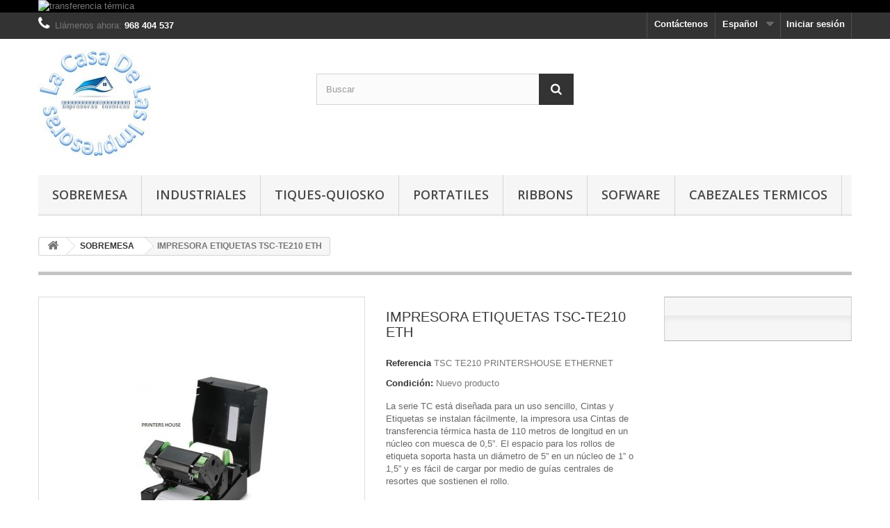

--- FILE ---
content_type: text/html; charset=utf-8
request_url: https://www.lacasadelasimpresoras.es/es/sobremesa/295-impresora-etiquetas-tsc-te200-eth.html
body_size: 8202
content:
<!DOCTYPE HTML> <!--[if lt IE 7]><html class="no-js lt-ie9 lt-ie8 lt-ie7" lang="es-es"><![endif]--> <!--[if IE 7]><html class="no-js lt-ie9 lt-ie8 ie7" lang="es-es"><![endif]--> <!--[if IE 8]><html class="no-js lt-ie9 ie8" lang="es-es"><![endif]--> <!--[if gt IE 8]><html class="no-js ie9" lang="es-es"><![endif]--><html lang="es-es"><head><meta charset="utf-8" /><title>IMPRESORA PRINTERSHOUSE TSC MODELO TE200 ETERNET</title><meta name="description" content=" TSC TE 200 IMPRESORA PRINTERSHOUSE DE ETIQUETAS ETHERNET" /><meta name="generator" content="PrestaShop" /><meta name="robots" content="index,follow" /><meta name="viewport" content="width=device-width, minimum-scale=0.25, maximum-scale=1.6, initial-scale=1.0" /><meta name="apple-mobile-web-app-capable" content="yes" /><link rel="icon" type="image/vnd.microsoft.icon" href="/img/favicon.ico?1666520006" /><link rel="shortcut icon" type="image/x-icon" href="/img/favicon.ico?1666520006" /><link rel="stylesheet" href="https://www.lacasadelasimpresoras.es/themes/default-bootstrap/cache/v_14_b2fc64fa6ed82e5036c8d4675153140e_all.css" type="text/css" media="all" /><link rel="stylesheet" href="https://www.lacasadelasimpresoras.es/themes/default-bootstrap/cache/v_14_b4632cd5da8519ab97b7d34dde18182d_print.css" type="text/css" media="print" /><meta property="og:type" content="product" /><meta property="og:url" content="https://www.lacasadelasimpresoras.es/es/sobremesa/295-impresora-etiquetas-tsc-te200-eth.html" /><meta property="og:title" content="IMPRESORA PRINTERSHOUSE TSC MODELO TE200 ETERNET" /><meta property="og:site_name" content="PRINTERS HOUSE CODEBAR SERVICE, S.L.U." /><meta property="og:description" content=" TSC TE 200 IMPRESORA PRINTERSHOUSE DE ETIQUETAS ETHERNET" /><meta property="og:image" content="https://www.lacasadelasimpresoras.es/620-large_default/impresora-etiquetas-tsc-te200-eth.jpg" /><meta property="product:pretax_price:amount" content="375" /><meta property="product:pretax_price:currency" content="EUR" /><meta property="product:price:amount" content="375" /><meta property="product:price:currency" content="EUR" /><meta property="product:weight:value" content="2.200000" /><meta property="product:weight:units" content="kg" /><link rel="alternate" type="application/rss+xml" title="IMPRESORA PRINTERSHOUSE TSC MODELO TE200 ETERNET" href="https://www.lacasadelasimpresoras.es/modules/feeder/rss.php?id_category=12&amp;orderby=manufacturer_name&amp;orderway=asc" /><link rel="stylesheet" href="//fonts.googleapis.com/css?family=Open+Sans:300,600&amp;subset=latin,latin-ext" type="text/css" media="all" /> <!--[if IE 8]> 
<script src="https://oss.maxcdn.com/libs/html5shiv/3.7.0/html5shiv.js"></script> 
<script src="https://oss.maxcdn.com/libs/respond.js/1.3.0/respond.min.js"></script> <![endif]--></head><body id="product" class="product product-295 product-impresora-etiquetas-tsc-te200-eth category-12 category-sobremesa hide-left-column hide-right-column lang_es"><div id="page"><div class="header-container"> <header id="header"><div class="banner"><div class="container"><div class="row"> <a href="transferencia t&eacute;rmica lacasadelasimpresoras" title="transferencia t&eacute;rmica"> <img class="img-responsive" src="https://www.lacasadelasimpresoras.es/modules/blockbanner/img/84a96e47c0adc8ea91c05d2b5a0eb266.jpg" alt="transferencia t&eacute;rmica" title="transferencia t&eacute;rmica" width="1170" height="65" /> </a></div></div></div><div class="nav"><div class="container"><div class="row"> <nav><div class="header_user_info"> <a class="login" href="https://www.lacasadelasimpresoras.es/es/mi-cuenta" rel="nofollow" title="Entrar a tu cuenta de cliente"> Iniciar sesión </a></div><div id="languages-block-top" class="languages-block"><div class="current"> <span>Español</span></div><ul id="first-languages" class="languages-block_ul toogle_content"><li class="selected"> <span>Español</span></li><li > <a href="https://www.lacasadelasimpresoras.es/ca/impresoras-sobremesa-de-etiquetas/295-impresora-etiquetas-tsc-tc200.html" title="Català (Catalan)" rel="alternate" hreflang="ca"> <span>Català</span> </a></li><li > <a href="https://www.lacasadelasimpresoras.es/gl/sobremesa/295-impresora-etiquetas-tsc-tc200.html" title="Galego (Galician)" rel="alternate" hreflang="gl"> <span>Galego</span> </a></li></ul></div><div id="contact-link" > <a href="https://www.lacasadelasimpresoras.es/es/contactanos" title="Contáctenos">Contáctenos</a></div> <span class="shop-phone"> <i class="icon-phone"></i>Llámenos ahora: <strong>968 404 537</strong> </span></nav></div></div></div><div><div class="container"><div class="row"><div id="header_logo"> <a href="https://www.lacasadelasimpresoras.es/" title="PRINTERS HOUSE CODEBAR SERVICE, S.L.U."> <img class="logo img-responsive" src="https://www.lacasadelasimpresoras.es/img/impresoras-logo-1470144907.jpg" alt="PRINTERS HOUSE CODEBAR SERVICE, S.L.U." width="164" height="156"/> </a></div><div id="search_block_top" class="col-sm-4 clearfix"><form id="searchbox" method="get" action="//www.lacasadelasimpresoras.es/es/buscar" > <input type="hidden" name="controller" value="search" /> <input type="hidden" name="orderby" value="position" /> <input type="hidden" name="orderway" value="desc" /> <input class="search_query form-control" type="text" id="search_query_top" name="search_query" placeholder="Buscar" value="" /> <button type="submit" name="submit_search" class="btn btn-default button-search"> <span>Buscar</span> </button></form></div><div id="block_top_menu" class="sf-contener clearfix col-lg-12"><div class="cat-title">Menú</div><ul class="sf-menu clearfix menu-content"><li><a href="https://www.lacasadelasimpresoras.es/es/12-sobremesa" title="SOBREMESA">SOBREMESA</a></li><li><a href="https://www.lacasadelasimpresoras.es/es/13-industriales" title="INDUSTRIALES">INDUSTRIALES</a><ul><li><a href="https://www.lacasadelasimpresoras.es/es/19-impresi&oacute;n-color" title="IMPRESIÓN COLOR">IMPRESIÓN COLOR</a></li><li><a href="https://www.lacasadelasimpresoras.es/es/20-impresora-de-color-para-etiquetas-adhesivas" title="IMPRESORA DE COLOR PARA ETIQUETAS ADHESIVAS">IMPRESORA DE COLOR PARA ETIQUETAS ADHESIVAS</a></li></ul></li><li><a href="https://www.lacasadelasimpresoras.es/es/14-tiques-quiosko" title="TIQUES-QUIOSKO">TIQUES-QUIOSKO</a></li><li><a href="https://www.lacasadelasimpresoras.es/es/15-portatiles" title="PORTATILES">PORTATILES</a></li><li><a href="https://www.lacasadelasimpresoras.es/es/16-ribbons" title="RIBBONS">RIBBONS</a></li><li><a href="https://www.lacasadelasimpresoras.es/es/17-sofware" title="SOFWARE">SOFWARE</a></li><li><a href="https://www.lacasadelasimpresoras.es/es/18-cabezales-termicos" title="CABEZALES TERMICOS">CABEZALES TERMICOS</a></li></ul></div></div></div></div> </header></div><div class="columns-container"><div id="columns" class="container"><div class="breadcrumb clearfix"> <a class="home" href="https://www.lacasadelasimpresoras.es/" title="Volver a Inicio"><i class="icon-home"></i></a> <span class="navigation-pipe">&gt;</span> <span class="navigation_page"><span itemscope itemtype="http://data-vocabulary.org/Breadcrumb"><a itemprop="url" href="https://www.lacasadelasimpresoras.es/es/12-sobremesa" title="SOBREMESA" ><span itemprop="title">SOBREMESA</span></a></span><span class="navigation-pipe">></span>IMPRESORA ETIQUETAS TSC-TE210 ETH</span></div><div id="slider_row" class="row"></div><div class="row"><div id="center_column" class="center_column col-xs-12 col-sm-12"><div itemscope itemtype="https://schema.org/Product"><meta itemprop="url" content="https://www.lacasadelasimpresoras.es/es/sobremesa/295-impresora-etiquetas-tsc-te200-eth.html"><div class="primary_block row"><div class="container"><div class="top-hr"></div></div><div class="pb-left-column col-xs-12 col-sm-4 col-md-5"><div id="image-block" class="clearfix"> <span id="view_full_size"> <img id="bigpic" itemprop="image" src="https://www.lacasadelasimpresoras.es/620-large_default/impresora-etiquetas-tsc-te200-eth.jpg" title="IMPRESORA ETIQUETAS TSC-TC200" alt="IMPRESORA ETIQUETAS TSC-TC200" width="458" height="458"/> <span class="span_link no-print">Ver m&aacute;s grande</span> </span></div><div id="views_block" class="clearfix hidden"><div id="thumbs_list"><ul id="thumbs_list_frame"><li id="thumbnail_620" class="last"> <a href="https://www.lacasadelasimpresoras.es/620-thickbox_default/impresora-etiquetas-tsc-te200-eth.jpg" data-fancybox-group="other-views" class="fancybox shown" title="IMPRESORA ETIQUETAS TSC-TC200"> <img class="img-responsive" id="thumb_620" src="https://www.lacasadelasimpresoras.es/620-cart_default/impresora-etiquetas-tsc-te200-eth.jpg" alt="IMPRESORA ETIQUETAS TSC-TC200" title="IMPRESORA ETIQUETAS TSC-TC200" height="80" width="80" itemprop="image" /> </a></li></ul></div></div></div><div class="pb-center-column col-xs-12 col-sm-4"><h1 itemprop="name">IMPRESORA ETIQUETAS TSC-TE210 ETH</h1><p id="product_reference"> <label>Referencia </label> <span class="editable" itemprop="sku" content="TSC TE210 PRINTERSHOUSE ETHERNET">TSC TE210 PRINTERSHOUSE ETHERNET</span></p><p id="product_condition"> <label>Condici&oacute;n: </label><link itemprop="itemCondition" href="https://schema.org/NewCondition"/> <span class="editable">Nuevo producto</span></p><div id="short_description_block"><div id="short_description_content" class="rte align_justify" itemprop="description"><p>La serie TC está diseñada para un uso sencillo, Cintas y Etiquetas se instalan fácilmente, la impresora usa Cintas de transferencia térmica hasta de 110 metros de longitud en un núcleo con muesca de 0,5”. El espacio para los rollos de etiqueta soporta hasta un diámetro de 5” en un núcleo de 1” o 1,5” y es fácil de cargar por medio de guías centrales de resortes que sostienen el rollo.</p><p></p></div><p class="buttons_bottom_block"> <a href="javascript:{}" class="button"> M&aacute;s detalles </a></p></div><p id="availability_statut" style="display: none;"> <span id="availability_value" class="label label-warning">Este producto ya no est&aacute; disponible</span></p><p id="availability_date" style="display: none;"> <span id="availability_date_label">Disponible el: </span> <span id="availability_date_value"></span></p><div id="oosHook"></div><p class="socialsharing_product list-inline no-print"> <button data-type="twitter" type="button" class="btn btn-default btn-twitter social-sharing"> <i class="icon-twitter"></i> Tuitear </button> <button data-type="facebook" type="button" class="btn btn-default btn-facebook social-sharing"> <i class="icon-facebook"></i> Compartir </button> <button data-type="google-plus" type="button" class="btn btn-default btn-google-plus social-sharing"> <i class="icon-google-plus"></i> Google+ </button> <button data-type="pinterest" type="button" class="btn btn-default btn-pinterest social-sharing"> <i class="icon-pinterest"></i> Pinterest </button></p><ul id="usefull_link_block" class="clearfix no-print"><li class="print"> <a href="javascript:print();"> Imprimir </a></li></ul></div><div class="pb-right-column col-xs-12 col-sm-4 col-md-3"><form id="buy_block" action="https://www.lacasadelasimpresoras.es/es/carrito" method="post"><p class="hidden"> <input type="hidden" name="token" value="b10ad52c5101f425d24908dcb3cc84db" /> <input type="hidden" name="id_product" value="295" id="product_page_product_id" /> <input type="hidden" name="add" value="1" /> <input type="hidden" name="id_product_attribute" id="idCombination" value="" /></p><div class="box-info-product"><div class="content_prices clearfix"><div class="clear"></div></div><div class="product_attributes clearfix"><p id="quantity_wanted_p" style="display: none;"> <label for="quantity_wanted">Cantidad</label> <input type="number" min="1" name="qty" id="quantity_wanted" class="text" value="1" /> <a href="#" data-field-qty="qty" class="btn btn-default button-minus product_quantity_down"> <span><i class="icon-minus"></i></span> </a> <a href="#" data-field-qty="qty" class="btn btn-default button-plus product_quantity_up"> <span><i class="icon-plus"></i></span> </a> <span class="clearfix"></span></p><p id="minimal_quantity_wanted_p" style="display: none;"> La cantidad m&iacute;nima en el pedido de compra para el producto es <b id="minimal_quantity_label">1</b></p></div><div class="box-cart-bottom"><div class="unvisible"><p id="add_to_cart" class="buttons_bottom_block no-print"> <button type="submit" name="Submit" class="exclusive"> <span>A&ntilde;adir al carrito</span> </button></p></div></div></div></form></div></div> <section class="page-product-box"><h3 class="page-product-heading">M&aacute;s</h3><div class="rte"><p>IMPRESORA DE TRANSFERENCIA TÉRMICA TSC TE210 ETHERNET PRINTERS HOUSE</p><p>La serie TC está diseñada para un uso sencillo, Cintas y Etiquetas se instalan fácilmente, la impresora usa Cintas de transferencia térmica hasta de 110 metros de longitud en un núcleo con muesca de 0,5”. El espacio para los rollos de etiqueta soporta hasta un diámetro de 5” en un núcleo de 1” o 1,5” y es fácil de cargar por medio de guías centrales de resortes que sostienen el rollo.</p><p>La nueva Serie de TC cuenta con cuatro modelos que se adaptan a sus necesidades y a su presupuesto.</p><p>Puertos de comunicación estándar para los modelos TE200 y TE300 incluye Ethernet, USB 2.0, Paralelo y Serial RS-232.</p><p>Puertos de comunicación estándar para los modelos TE210 y TE310 incluye Ethernet, USB 2.0, USB host (para conectar escáner y teclado) y Serial RS-232.</p><p>Comunicaciones opcionales para la completa serie TC incluye Bluetooth externo (opción usuario) y 802.11 b/g/n inalámbrico externo (opción usuario)</p><ul><li>Tamaño Perfecto – diseño que ahorra espacio</li><li>Memoria estándar de 128 MB de Flash, 64 MB de SDRAM para TE210 y TE310</li><li>Lector de tarjeta SD para expansión de memoria hasta 32 GB estándar para TE210, TE310</li><li>Diseño de alta calidad de doble pared tipo concha</li><li>Cinta fácil de cargar</li><li>Diseño de guías centrales con resortes para fácil carga de insumos</li><li>Durabilidad y fiabilidad</li><li>Pantalla TFT a color de 2.3” solo para TE210 &amp; TE310</li><li>Múltiples puertos : USB 2.0, serial, *paralelo, **USB host y Ethernet<ul><li>* Estándar para TE200 y TE300, opcional para TE210 &amp; TE310</li><li>**&nbsp;Estándar solo para TE210 y TE310</li></ul></li><li>Potente Firmware : TSPL- EZ™, manejo de archivos, programación en BASIC.</li></ul><p><strong>CARACTERISTICAS PRINCIPALES</strong><br />-Tamaño Perfecto – diseño queahorra espacio<br />-Memoria estándar de 128 MB de Flash, 64 MB de SDRAM para TE210 y TE310<br />-Lector de tarjeta SD para expansión de memoria hasta 32 GB estándar para&nbsp;&nbsp;&nbsp; TE210, TE310<br />-Diseño de alta calidad de doble pared tipo concha<br />-Cinta fácil de cargar<br />-Diseño de guías centrales con resortes para fácil carga de insumos<br />-Durabilidad y fiabilidad<br />-Pantalla TFT a color de 2.3” solo para TE210 &amp; TE310<br />-Múltiples puertos : USB 2.0, serial, *paralelo, **USB host y Ethernet– *Estándar para TE200 y TE300, opcional para TE210 &amp; TE310 – **Estándar solo para TE210 y TE310<br />-Potente Firmware : TSPL- EZ™, manejo de archivos, programación en BASIC,<br />programación para aplicaciones<br /><br /></p><p><strong>APLICACIONES</strong><br />-Punto de Venta<br />-Etiquetado de Productos<br />-Impresión de Cupones/Recibos<br />-Etiquetado de cumplimiento<br />-Seguimiento de Activos<br />-Manejo de Documentos<br />-Envío y Recepción<br />-Control de Inventario<br />-Etiquetado de Muestrasa<br />-Seguimiento de Pacientes</p><p>REFERNCIA FABRICANTE: <strong>99-059A003-20LF</strong></p><p><strong>TE200 + ETHERNET thermal transfer label printer, 203 dpi, 6 ips, navy</strong></p><p><b>EN EL PRECIO NO ESTA INCLUIDO LA INSTALACIÓN NI LOS PORTES.</b></p><p><b>SOLICITEN PRESUPUESTO DE INSTALACION!</b></p><p></p><p><b>SOLICITEN INFORMACIÓN ACERCA DE PROMOCIONES Y OFERTAS ESPECIALES.</b></p><p><b>PARA REALIZAR PEDIDO CONTACTAR CON LA EMPRESA: printershouse@printershouse.es</b></p><p></p><p><b><img src="https://encrypted-tbn2.gstatic.com/shopping?q=tbn:ANd9GcQ3FQ8lguB4vLW4hsWmGHZp4DcnEe0VXVoPS1kwmJ7M3IBIRTD8LNPzdhPLDAis8ZxpkCH_cnd9cfG46lhlWVuTpfQ2Cx2QjmoBuimMcnFjSD1eVJhXyNxL&amp;usqp=CAE" alt="shopping?q=tbn:ANd9GcQ3FQ8lguB4vLW4hsWmG" /></b></p></div> </section></div></div></div></div></div><div class="footer-container"> <footer id="footer" class="container"><div class="row"><section id="social_block" class="pull-right"><ul><li class="facebook"> <a class="_blank" href="https://www.facebook.com/jmrfprinters"> <span>Facebook</span> </a></li><li class="twitter"> <a class="_blank" href="https://twitter.com/printershouse"> <span>Twitter</span> </a></li><li class="rss"> <a class="_blank" href="http://lacasadelasimpresoras-es.blogspot.com.es/"> <span>RSS</span> </a></li><li class="google-plus"> <a class="_blank" href="https://plus.google.com/" rel="publisher"> <span>Google Plus</span> </a></li></ul><h4>Síguenos</h4> </section><div class="clearfix"></div><section class="blockcategories_footer footer-block col-xs-12 col-sm-2"><h4>Categorías</h4><div class="category_footer toggle-footer"><div class="list"><ul class="dhtml"><li > <a href="https://www.lacasadelasimpresoras.es/es/12-sobremesa" title="IMPRESORAS DE ETIQUETAS DE SOBREMESA, Zebra, TSC Auto ID, Citizen, Toshiba, Honywell, Godex, Valentin,&nbsp;"> SOBREMESA </a></li><li > <a href="https://www.lacasadelasimpresoras.es/es/13-industriales" title="IMPRESORAS INDUSTRIALOES DE ETIQUETAS"> INDUSTRIALES </a><ul><li > <a href="https://www.lacasadelasimpresoras.es/es/19-impresión-color" title="IMPRESORA PARA LA IMPRESIÓN DE ETIQUETAS EN COLOR"> IMPRESIÓN COLOR </a></li><li class="last"> <a href="https://www.lacasadelasimpresoras.es/es/20-impresora-de-color-para-etiquetas-adhesivas" title="IMPRESORAS INDUSTRIALES PARA LA IMPRESIÓN EN COLOR DE ETIQUETAS. Impresión por inyección de tinta."> IMPRESORA DE COLOR PARA ETIQUETAS ADHESIVAS </a></li></ul></li><li > <a href="https://www.lacasadelasimpresoras.es/es/14-tiques-quiosko" title="IMPRESORAS DE TIKET, IMPRESORAS KIOSKO, IMPRESORAS TPV"> TIQUES-QUIOSKO </a></li><li > <a href="https://www.lacasadelasimpresoras.es/es/15-portatiles" title="IMPRESORAS PORTATILES DE ETIQUETAS, TERMICAS, AUTOVENTA"> PORTATILES </a></li><li > <a href="https://www.lacasadelasimpresoras.es/es/16-ribbons" title="BOBINAS DE RIBBONS PARA IMPRESORAS, TTR, TINTA PARA IMPRESORAS DE TRANSFERENCIA TERMICA"> RIBBONS </a></li><li > <a href="https://www.lacasadelasimpresoras.es/es/17-sofware" title="SOFWARE, PROGRAMAS DE GESTION, CONTABILIDAD, MOVILIDAD, TPV,AUTOVENTAS, DISEÑO DE ETIQUETAS, GRAFICOS, LOGOS, CODIGOS DE BARRAS, CONTROL ALMACEN, DISEÑO GRAFICO, DRIWER, BARTENDER,CLASSIGEST, CLASSICONTA, AIR, SEAGULL,&nbsp;"> SOFWARE </a></li><li > <a href="https://www.lacasadelasimpresoras.es/es/18-cabezales-termicos" title="CONSUMIBLES DE IMPRESORAS, CABEZALES TÉRMICOS, REGLETAS DE IMPRESIÓN."> CABEZALES TERMICOS </a></li><li > <a href="https://www.lacasadelasimpresoras.es/es/21-etiquetas" title="ETIQUETAS AUTOAHESIVAS PARA IMPRESORAS DE ETIQUETAS. Como consumibles disponemos de etiquetas adhesivas para las impresoras, etiquetas de papel térmico, etiquetas papel couche, etiquetas papel mate, etiquetas de polipropileno, etiquetas de polipropileno térmico, etiquetas de poliester plata. Nuestros proveedores disponen de varias medidas de troqueles para adaptarnos a sus necesidades."> Etiquetas </a></li><li class="last"> <a href="https://www.lacasadelasimpresoras.es/es/22-impresoras-de-color-para-etiquetas" title="Impresoras de Color para Etiquetas Nuestras impresoras de etiquetas a color a demanda eliminan los problemas tradicionales de sobreimpresión térmica. Ahora puedes imprimir fácilmente fichas y etiquetas en color, de gran calidad y personalizadas de manera interna y cuando lo necesites. Se acabaron los retrasos, las interrupciones, los residuos y los inconvenientes. Ya no será necesario realizar más stock de etiquetas preimpresas, no habrá más tiempo de inactividad de producción ni se perderán pedidos o se retrasarán envíos"> Impresoras de color para etiquetas </a></li></ul></div></div> </section><section class="footer-block col-xs-12 col-sm-2" id="block_various_links_footer"><h4>Información</h4><ul class="toggle-footer"><li class="item"> <a href="https://www.lacasadelasimpresoras.es/es/nuevos-productos" title="Novedades"> Novedades </a></li><li class="item"> <a href="https://www.lacasadelasimpresoras.es/es/contactanos" title="Contáctenos"> Contáctenos </a></li><li class="item"> <a href="https://www.lacasadelasimpresoras.es/es/content/category/1-inicio" title="Inicio"> Inicio </a></li><li class="item"> <a href="https://www.lacasadelasimpresoras.es/es/content/1-entrega" title="Envío"> Envío </a></li><li class="item"> <a href="https://www.lacasadelasimpresoras.es/es/content/2-aviso-legal" title="Aviso legal"> Aviso legal </a></li><li class="item"> <a href="https://www.lacasadelasimpresoras.es/es/content/3-terminos-y-condiciones-de-uso" title="Términos y condiciones"> Términos y condiciones </a></li><li class="item"> <a href="https://www.lacasadelasimpresoras.es/es/content/4-sobre-nosotros" title="Sobre nosotros"> Sobre nosotros </a></li><li class="item"> <a href="https://www.lacasadelasimpresoras.es/es/content/5-pago-seguro" title="Pago seguro"> Pago seguro </a></li><li> <a href="https://www.lacasadelasimpresoras.es/es/mapa-web" title="Mapa del sitio"> Mapa del sitio </a></li></ul> Esta pagina pertenece a PRINTERS HOUSE CODEBAR SERVICE, S.L.U. </section><section class="footer-block col-xs-12 col-sm-4"><h4><a href="https://www.lacasadelasimpresoras.es/es/mi-cuenta" title="Administrar mi cuenta de cliente" rel="nofollow">Mi cuenta</a></h4><div class="block_content toggle-footer"><ul class="bullet"><li><a href="https://www.lacasadelasimpresoras.es/es/historial-compra" title="Mis compras" rel="nofollow">Mis compras</a></li><li><a href="https://www.lacasadelasimpresoras.es/es/albaran" title="Mis vales descuento" rel="nofollow">Mis vales descuento</a></li><li><a href="https://www.lacasadelasimpresoras.es/es/direcciones" title="Mis direcciones" rel="nofollow">Mis direcciones</a></li><li><a href="https://www.lacasadelasimpresoras.es/es/datos-personales" title="Administrar mi información personal" rel="nofollow">Mis datos personales</a></li></ul></div> </section><section id="block_contact_infos" class="footer-block col-xs-12 col-sm-4"><div><h4>Información sobre la tienda</h4><ul class="toggle-footer"><li> <i class="icon-map-marker"></i>PRINTER´S HOUSE, CS,SLU, Calle Juan Navarro Garcia, nº 54 30500 MOLINA DE SEGURA (MURCIA) ESPAÑA</li><li> <i class="icon-phone"></i>Llámenos ahora: <span>968404537</span></li><li> <i class="icon-envelope-alt"></i>Email: <span><a href="&#109;&#97;&#105;&#108;&#116;&#111;&#58;%70%72%69%6e%74%65%72%73%68%6f%75%73%65@%70%72%69%6e%74%65%72%73%68%6f%75%73%65.%65%73" >&#x70;&#x72;&#x69;&#x6e;&#x74;&#x65;&#x72;&#x73;&#x68;&#x6f;&#x75;&#x73;&#x65;&#x40;&#x70;&#x72;&#x69;&#x6e;&#x74;&#x65;&#x72;&#x73;&#x68;&#x6f;&#x75;&#x73;&#x65;&#x2e;&#x65;&#x73;</a></span></li></ul></div> </section></div> </footer></div></div>
<script type="text/javascript">/* <![CDATA[ */;var FancyboxI18nClose='Cerrar';var FancyboxI18nNext='Siguiente';var FancyboxI18nPrev='Anterior';var PS_CATALOG_MODE=false;var ajaxsearch=true;var allowBuyWhenOutOfStock=true;var attribute_anchor_separator='-';var attributesCombinations=[];var availableLaterValue='';var availableNowValue='';var baseDir='https://www.lacasadelasimpresoras.es/';var baseUri='https://www.lacasadelasimpresoras.es/';var blocksearch_type='top';var contentOnly=false;var currency={"id":1,"name":"Euro","iso_code":"EUR","iso_code_num":"978","sign":"\u20ac","blank":"1","conversion_rate":"1.000000","deleted":"0","format":"2","decimals":"1","active":"1","prefix":"","suffix":" \u20ac","id_shop_list":null,"force_id":false};var currencyBlank=1;var currencyFormat=2;var currencyRate=1;var currencySign='€';var currentDate='2026-01-19 19:31:27';var customerGroupWithoutTax=true;var customizationFields=false;var customizationId=null;var default_eco_tax=0;var displayList=true;var displayPrice=1;var doesntExist='El producto no existe en este modelo. Por favor, elija otro.';var doesntExistNoMore='Este producto ya no está disponible';var doesntExistNoMoreBut='con éstas características, pero está disponible con otras opciones';var ecotaxTax_rate=0;var fieldRequired='Por favor rellene todos los campos requeridos antes de guardar la personalización.';var groupReduction=0;var highDPI=false;var idDefaultImage=620;var id_lang=1;var id_product=295;var img_prod_dir='https://www.lacasadelasimpresoras.es/img/p/';var img_ps_dir='https://www.lacasadelasimpresoras.es/img/';var instantsearch=true;var isGuest=0;var isLogged=0;var isMobile=false;var jqZoomEnabled=false;var maxQuantityToAllowDisplayOfLastQuantityMessage=3;var minimalQuantity=1;var noTaxForThisProduct=false;var oosHookJsCodeFunctions=[];var page_name='product';var priceDisplayMethod=1;var priceDisplayPrecision=2;var productAvailableForOrder=false;var productBasePriceTaxExcl=375;var productBasePriceTaxExcluded=375;var productBasePriceTaxIncl=453.75;var productHasAttributes=false;var productPrice=375;var productPriceTaxExcluded=375;var productPriceTaxIncluded=453.75;var productPriceWithoutReduction=375;var productReference='TSC TE210 PRINTERSHOUSE ETHERNET';var productShowPrice=false;var productUnitPriceRatio=1;var product_fileButtonHtml='Seleccione un archivo';var product_fileDefaultHtml='Fichero no seleccionado';var product_specific_price=[];var quantitiesDisplayAllowed=false;var quantityAvailable=0;var quickView=true;var reduction_percent=0;var reduction_price=0;var roundMode=2;var search_url='https://www.lacasadelasimpresoras.es/es/buscar';var sharing_img='https://www.lacasadelasimpresoras.es/620/impresora-etiquetas-tsc-te200-eth.jpg';var sharing_name='IMPRESORA ETIQUETAS TSC-TE210 ETH';var sharing_url='https://www.lacasadelasimpresoras.es/es/sobremesa/295-impresora-etiquetas-tsc-te200-eth.html';var specific_currency=false;var specific_price=0;var static_token='b10ad52c5101f425d24908dcb3cc84db';var stock_management=0;var taxRate=21;var token='b10ad52c5101f425d24908dcb3cc84db';var uploading_in_progress='En curso, espere un momento por favor ...';var usingSecureMode=true;/* ]]> */</script> <script type="text/javascript" src="https://www.lacasadelasimpresoras.es/themes/default-bootstrap/cache/v_13_11e31ffc94b24f57f8c355e62f0a6c58.js"></script></body></html>